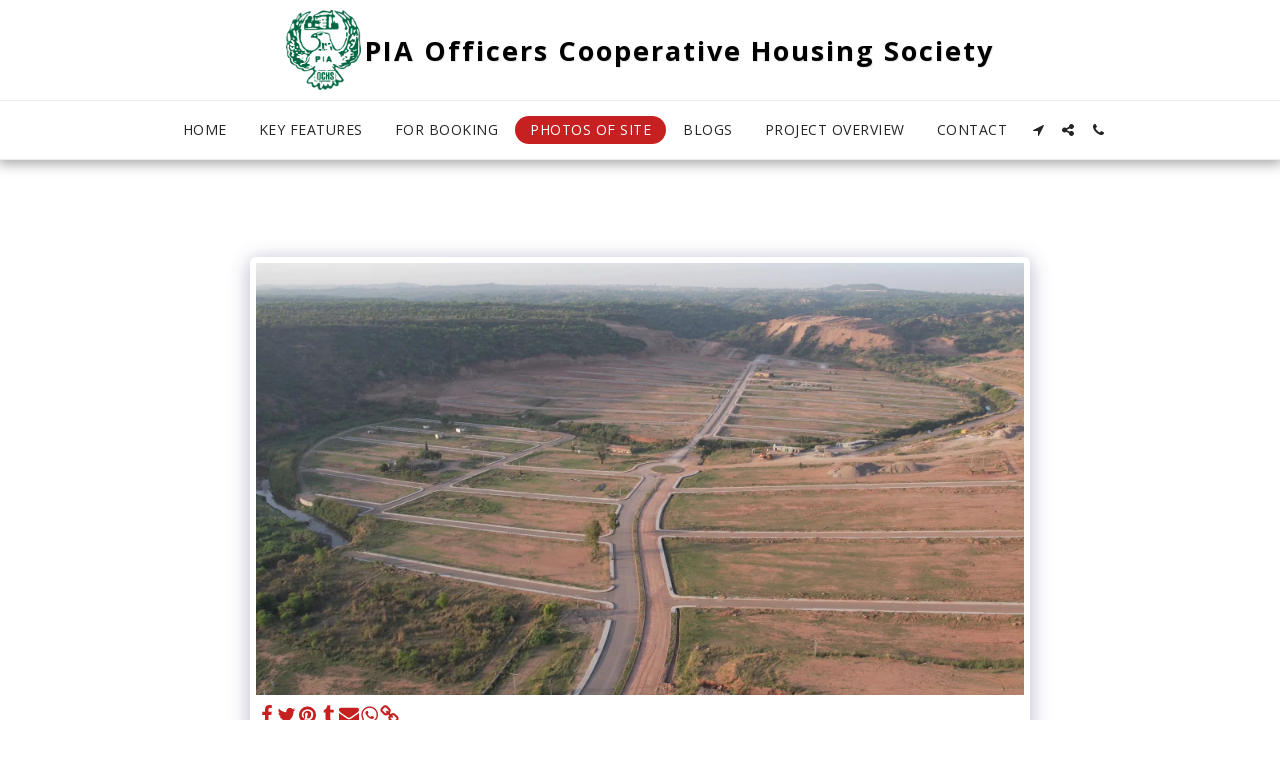

--- FILE ---
content_type: text/plain
request_url: https://www.google-analytics.com/j/collect?v=1&_v=j102&a=1473089517&t=pageview&_s=1&dl=https%3A%2F%2Fwww.piaochs.com%2Fphotos-of-site%2Fitem-id-62a8820faf441&ul=en-us%40posix&dt=Gallery%20-%20image%202%20of%20450%20-%20PIA%20Officers%20Cooperative%20Housing%20Society&sr=1280x720&vp=1280x720&_u=IEBAAEABAAAAACAAI~&jid=849396199&gjid=1085207883&cid=1063468750.1768808978&tid=UA-145326380-1&_gid=504889224.1768808978&_r=1&_slc=1&z=1167682310
body_size: -450
content:
2,cG-9XRPXHSKLR